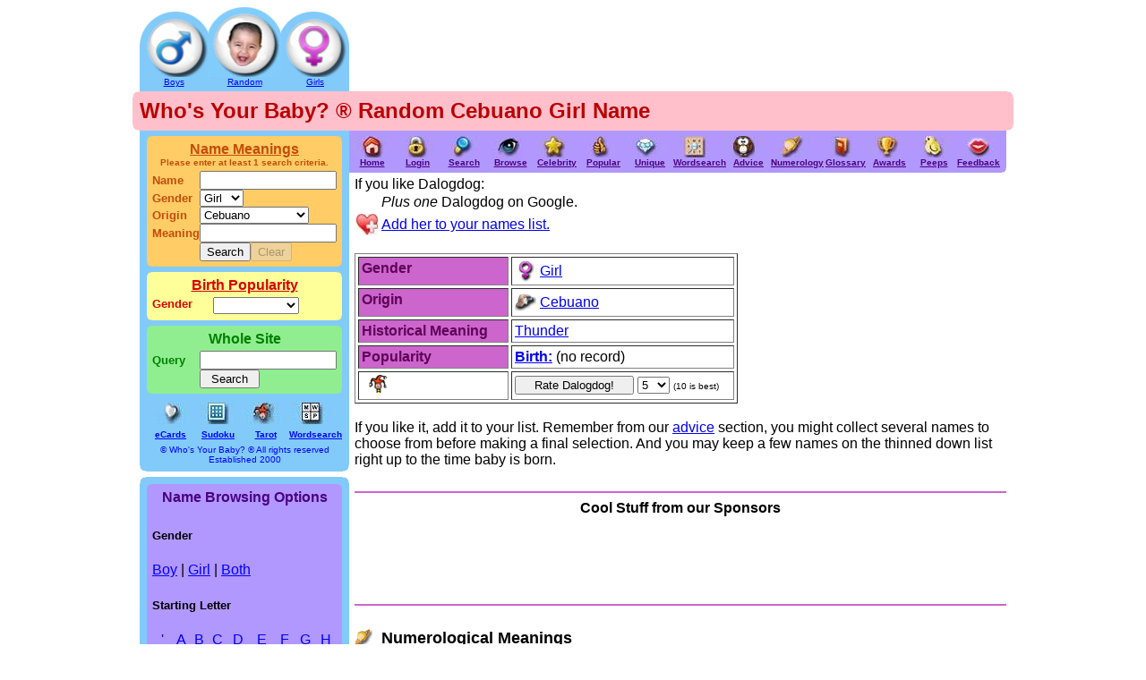

--- FILE ---
content_type: text/html; charset=utf-8
request_url: https://babynames.merschat.com/name-random.cgi?origin=Cebuano&gender=f
body_size: 65156
content:
<!DOCTYPE html PUBLIC "-//W3C//DTD XHTML 1.0 Transitional//EN" "http://www.w3.org/TR/xhtml1/DTD/xhtml1-transitional.dtd">
<html xmlns="http://www.w3.org/1999/xhtml">
 <head>
  <title>Who's Your Baby? &reg; Random Cebuano Girl Name</title>
  <META NAME="description"   		content="Our name generator returned Random Cebuano Girl Name Dalogdog meaning Thunder.">
  <META NAME="keywords"      		content="Random Cebuano Girl Name, random name generator, name generator, Cebuano, Girl, name, names, generator">
  
  <META NAME="author"     		content="Stephen R. Merschat">
  <META NAME="copyright"     		content="&copy; Who's Your Baby? &reg; All rights reserved">
  <meta name="classification" 		content="baby names, pet names, character names, baby, pet, pets, name, pregnancy, parenting" />
  <meta HTTP-EQUIV="PICS-Label" 	content='(PICS-1.1 "http://www.classify.org/safesurf/" L gen true for "http://babynames.merschat.com" r (SS~~000 1))'>
  <META NAME="distribution"  		content="global">
  <META NAME="revisit-after" 		content="30 days">
  <META NAME="robots"        		content="index, follow, noimageindex, all">
  <meta name="viewport" 		content="width=984,user-scalable=yes">
  <META name="y_key" 			content="c1f5ad815a453ebe" />								<!--Yahoo verification-->

  <meta http-equiv="cache-control" content="no-cache" />		
  <meta http-equiv="pragma" content="no-cache" />
  <meta http-equiv="cache-control" content="max-age=0" />		
  <meta http-equiv="expires" content="0" />		

  <!--FACEBOOK-->
  <meta property="fb:admins" 		content="steve.merschat" />
  <meta property="fb:app_id" 		content="234599233281928" />
  <meta property="og:image" 		content="http://babynames.merschat.com/marketing/BannerExchanges/banner_50x50.GIF" />
  <meta property="og:title" 		content="Who's Your Baby?  Over 112,000 Baby Names and Meanings" />
  <meta property="og:url" 		content="http://babynames.merschat.com/name-random.cgi?origin=Cebuano&gender=f" />

  <link rel="canonical" 		href="http://babynames.merschat.com/name-random.cgi?origin=Cebuano&gender=f">

  <link rel="icon" 			type="image/x-icon"	href="graphics/icon.ico" />
  <link rel="shortcut icon" 					href="graphics/icon.ico" />

  <!--<link rel="stylesheet"		type="text/css"		href="style.css" />-->						<!-- 09/25/15 Test w/ this off -->

  <script async type="text/javascript" src="scripts/babynames.js"></script>							<!-- 09/25/15 9:27pm made this asynchronous -->

 </head>

 
<body bgcolor="white">

  <div id="fb-root"></div>
   <script async>(function(d){
   var js, id = 'facebook-jssdk'; if (d.getElementById(id)) {return;}
    js = d.createElement('script'); js.id = id; js.async = true;
    js.src = "//connect.facebook.net/en_US/all.js#xfbml=1";
    d.getElementsByTagName('head')[0].appendChild(js);
   }(document));</script>




  <font face="arial">
  <table align=center border=0 cellpadding=0 cellspacing=0 width=984>

   <tr> <!--row 1-->
    <td width=8></td>
    <td width=234></td>
    <td width=6><img border=0 height=0 width=6 src="http://graphics.merschat.com/babynames/c-ww1.bmp" alt="Spacer"></td>
    <td width=728></td>
    <td width=8></td>
   </tr>

   <tr valign=bottom> <!--row 2-->
    <td></td>
    <td bgcolor="white">
     <table border=0 cellpadding=0 cellspacing=0 width=100%>
      <tr valign=bottom>
       <td><a href="name-random.cgi?origin=Cebuano&gender=m" title="Random Cebuano boy names"><img alt="Random Cebuano boy names" border=0 height=78 width=76 src="graphics/l-boy.png"></a></td>
       <td><a href="name-random.cgi?origin=Cebuano" title="Random Cebuano names"><img alt="Random Cebuano names" border=0 height=78 width=82 src="graphics/l-baby-names-and-meanings.GIF"></a></td>
       <td><a href="name-random.cgi?origin=Cebuano&gender=f" title="Random Cebuano girl names"><img alt="Random Cebuano girl names" border=0 height=78 width=76 src="graphics/l-girl.png"></a></td>
      </tr>
      <tr bgcolor="#82CAFA" height=16 valign=top>
       <td align=center><a href="name-random.cgi?origin=Cebuano&gender=m" title="Random Cebuano boy names"><font color="#0000FF" face="arial" size=1>Boys</a></td>
       <td align=center><a href="name-random.cgi?origin=Cebuano" title="Random Cebuano names"><font color="#0000FF" face="arial" size=1>Random</a></td>
       <td align=center><a href="name-random.cgi?origin=Cebuano&gender=f" title="Random Cebuano girl names"><font color="#0000FF" face="arial" size=1>Girls</a></td>
      </tr>
     </table>
    </td>

    <td></td>

    <td>
     <table border=0 cellpadding=0 cellspacing=0 width=100%>
      <tr><td><iframe align="center" frameborder=0 width=728 height=90 name="frame_ad1" marginheight=0 marginwidth=0 src="frame_ad.cgi?h=90&w=728&c=I&q=1" scrolling="no"></iframe></td></tr>
      <tr height=4><td></td></tr>
     </table>
    </td>

    <td></td>
   </tr>

   <tr bgcolor="#ffc0cb"> <!--row 4-->
    <td><img border=0 height=8 src="http://graphics.merschat.com/babynames/c-pw2.bmp" width=8></td>
    <td colspan=3></td>
    <td><img border=0 height=8 src="http://graphics.merschat.com/babynames/c-pw1.bmp" width=8></td>
   </tr>

   <tr bgcolor="#ffc0cb" valign=center> <!--row 5-->
    <td></td>
    <td colspan=3>
     <table border=0 cellpadding=0 cellspacing=0 width="100%">
      <tr>
       <td align=left width=*><font color="#bb0000" size=5><b><!--<h1>-->Who's Your Baby? &reg; Random Cebuano Girl Name<!--</h1>--></font></td>
       <td width=70>
        <table align=right border=0 cellpadding=0 cellspacing=0>
         <tr>
          <td align=right><font size=-2><div class="addthis_toolbox addthis_32x32_style"><a class="addthis_button_facebook"></a></div></td>
          <td width=6></td>
<!--
          <td align=right><font size=-2><div class="addthis_toolbox addthis_32x32_style"><a class="addthis_button_twitter"></a></div></td>
          <td width=6></td>
          <td align=right><font size=-2><div class="addthis_toolbox addthis_32x32_style"><a class="addthis_button_google"></a></div></td>
          <td width=6></td>
          <td align=right><font size=-2><div class="addthis_toolbox addthis_32x32_style"><a class="addthis_button_email"></a></div></td>
          <td width=6></td>
-->
          <td align=right><font size=-2><div class="addthis_toolbox addthis_32x32_style"><a class="addthis_button_compact"></a></div></td>
         </tr>
        </table>

       </td>
      </tr>
     </table>
     
     <script async type="text/javascript">var addthis_config = {"data_track_clickback":true};</script>
     <script async type="text/javascript" src="http://s7.addthis.com/js/250/addthis_widget.js#pubid=supergrandma"></script>

    </td>
    <td></td>
   </tr>

   <tr bgcolor="#ffc0cb"> <!--row 6-->
    <td><img border=0 height=8 src="http://graphics.merschat.com/babynames/c-pw3.bmp" width=8></td>
    <td colspan=3></td>
    <td><img border=0 height=8 src="http://graphics.merschat.com/babynames/c-pw4.bmp" width=8></td>
   </tr>

   <tr height=6> <!--row 7-->
    <td></td>
    <td bgcolor="#82CAFA"></td>
    <td bgcolor="#B198FF" colspan=2></td>
    <td></td>
   </tr>

   <tr valign=top> <!--row 8-->
    <td></td>
    <td bgcolor="white">

     <table bgcolor="#82CAFA" border=0 cellpadding=0 cellspacing=0 width=100%>
      <tr>
       <td width=8></td>
       <td>

        <table border=0 cellpadding=0 cellspacing=0 width=100%>

        <!-- SEARCH BABY NAME MEANINGS ==================================================================================================================================================================VVV-->

         <tr valign=top>
          <td>



        <table bgcolor="#FFCC66" border=0 cellpadding=0 cellspacing=0 width=100%>
        <form action="name-list.cgi" method=post>

         <tr>
          <td width=6><img border=0 src="http://graphics.merschat.com/babynames/c-ob2.bmp" width=6 height="6"></td>
          <td width=68></td>
          <td width=138></td>
          <td width=6><img border=0 src="http://graphics.merschat.com/babynames/c-ob1.bmp" width=6 height="6"></td>
         </tr>

         <tr><td align="center" colspan=4><a href="search.cgi" title="World's best names and meanings search engine"><font color="#C34D0A" face="arial" size=3><b>Name Meanings</b></font></a></td></tr>
         <tr><td align="center" colspan=4><font color="#C34D0A" face="arial" size=1><b>Please enter at least 1 search criteria.</b></font></td>
         <tr height=4><td colspan=4></td></tr>

         <tr valign=center>
          <td></td>
          <td><a title="Find specific names"> <font color="#C34D0A" face="arial" size=2> <b>Name</b> </font></a></td>
          <td><a title="Find specific names"><input type=text size=17 maxlength=35 name="name" value="" onChange=AdRefresh() ></a></td>
          <td></td>
         </tr>

         <tr valign=center>
          <td></td>
          <td><a title="Find boy names or girl names"> <font color="#C34D0A" face="arial" size=2> <b>Gender</b> </font></a></td>
          <td>
<select name="gender" title="Find boy names or girl names" onChange=AdRefresh()><option value=''>     <option value=m> Boy  <option value=f  selected> Girl <option value=e> Both </select>          </td>
          <td></td>
         </tr>

         <tr valign=center>
          <td></td>
          <td><a title="Find names by language or region"> <font color="#C34D0A" face="arial" size=2> <b>Origin</b> </font></a></td>
          <td>
<select name="origin" title="Find names by language or region" onChange=AdRefresh()><option value=''><option value="Abaluhya"         > Abaluhya<option value="Aboriginal"         > Aboriginal<option value="Afghan"         > Afghan<option value="African"         > African<option value="African-American"         > African-American<option value="Agikuyu"         > Agikuyu<option value="Akan"         > Akan<option value="Aklanon"         > Aklanon<option value="Albanian"         > Albanian<option value="Algonquin"         > Algonquin<option value="Alur"         > Alur<option value="Amazigh"         > Amazigh<option value="American"         > American<option value="Amharic"         > Amharic<option value="Anang"         > Anang<option value="Anglo-Saxon"         > Anglo-Saxon<option value="Apache"         > Apache<option value="Arabic"         > Arabic<option value="Aragonese"         > Aragonese<option value="Aramaic"         > Aramaic<option value="Arapaho"         > Arapaho<option value="Araucanian"         > Araucanian<option value="Armenian"         > Armenian<option value="Ashanti"         > Ashanti<option value="Asian"         > Asian<option value="Assamese"         > Assamese<option value="Assyrian"         > Assyrian<option value="Ateso"         > Ateso<option value="Australian"         > Australian<option value="Avestan"         > Avestan<option value="Aymara"         > Aymara<option value="Azerbaijani"         > Azerbaijani<option value="Aztec"         > Aztec<option value="Babylonian"         > Babylonian<option value="Baganda"         > Baganda<option value="Bakedi"         > Bakedi<option value="Bambara"         > Bambara<option value="Banyarwanda"         > Banyarwanda<option value="Bari"         > Bari<option value="Basotho"         > Basotho<option value="Basque"         > Basque<option value="Bavarian"         > Bavarian<option value="Belgian"         > Belgian<option value="Bemba"         > Bemba<option value="Bembe"         > Bembe<option value="Bengali"         > Bengali<option value="Benin"         > Benin<option value="Betsileo"         > Betsileo<option value="Bhutanese"         > Bhutanese<option value="Bini"         > Bini<option value="Blackfoot"         > Blackfoot<option value="Boholano"         > Boholano<option value="Breton"         > Breton<option value="Buddhist"         > Buddhist<option value="Bulgarian"         > Bulgarian<option value="Burmese"         > Burmese<option value="Cambodian"         > Cambodian<option value="Cameroon"         > Cameroon<option value="Canaanite"         > Canaanite<option value="Canadian"         > Canadian<option value="Carrier"         > Carrier<option value="Catalan"         > Catalan<option value="Caucasian"         > Caucasian<option value="Cayman Creole"         > Cayman Creole<option value="Cebuano" selected> Cebuano<option value="Celtic"         > Celtic<option value="Celtic/Gaelic"         > Celtic/Gaelic<option value="Cherokee"         > Cherokee<option value="Cheyenne"         > Cheyenne<option value="Chickasaw"         > Chickasaw<option value="Chinese"         > Chinese<option value="Choctaw"         > Choctaw<option value="Chamorro"         > Chamorro<option value="Cornish"         > Cornish<option value="Cree"         > Cree<option value="Creek"         > Creek<option value="Croatian"         > Croatian<option value="Czech"         > Czech<option value="Czech-lovak"         > Czech-lovak<option value="Dakota"         > Dakota<option value="Dama"         > Dama<option value="Danish"         > Danish<option value="Dene"         > Dene<option value="Dinka"         > Dinka<option value="Dogon"         > Dogon<option value="Dutch"         > Dutch<option value="Edo"         > Edo<option value="Efe"         > Efe<option value="Efik"         > Efik<option value="Efik/Ibibio"         > Efik/Ibibio<option value="Egyptian"         > Egyptian<option value="English"         > English<option value="Estonian"         > Estonian<option value="Ethiopian"         > Ethiopian<option value="Ewe"         > Ewe<option value="Fang"         > Fang<option value="Fante"         > Fante<option value="Filipino"         > Filipino<option value="Finnish"         > Finnish<option value="Flemish"         > Flemish<option value="Fon"         > Fon<option value="French"         > French<option value="Frisian"         > Frisian<option value="Fulani"         > Fulani<option value="Gae"         > Gae<option value="Gaelic"         > Gaelic<option value="Galician"         > Galician<option value="Gambian"         > Gambian<option value="German"         > German<option value="Ghanaian"         > Ghanaian<option value="Gothic"         > Gothic<option value="Greek"         > Greek<option value="Greenland"         > Greenland<option value="Guanche"         > Guanche<option value="Guarani"         > Guarani<option value="Guinean"         > Guinean<option value="Gujarati"         > Gujarati<option value="Gypsy"         > Gypsy<option value="Haitian"         > Haitian<option value="Hausa"         > Hausa<option value="Hawaiian"         > Hawaiian<option value="Hebrew"         > Hebrew<option value="Hindi"         > Hindi<option value="Hopi"         > Hopi<option value="Hungarian"         > Hungarian<option value="Hutu"         > Hutu<option value="Huwwara"         > Huwwara<option value="Ibo"         > Ibo<option value="Icelandic"         > Icelandic<option value="Igbo"         > Igbo<option value="Ijo"         > Ijo<option value="Ilocano"         > Ilocano<option value="Incan"         > Incan<option value="Indian"         > Indian<option value="Indonesian"         > Indonesian<option value="Inuit"         > Inuit<option value="Iranian"         > Iranian<option value="Irish"         > Irish<option value="Iroquois"         > Iroquois<option value="Ishan"         > Ishan<option value="Italian"         > Italian<option value="Ixil"         > Ixil<option value="Japanese"         > Japanese<option value="Jewish"         > Jewish<option value="Jopadhola"         > Jopadhola<option value="Kakwa"         > Kakwa<option value="Kannada"         > Kannada<option value="Kapampangan"         > Kapampangan<option value="Karamojong"         > Karamojong<option value="Kashmiri"         > Kashmiri<option value="Kazakh"         > Kazakh<option value="Kenyan"         > Kenyan<option value="Khmr"         > Khmr<option value="Kikuyu"         > Kikuyu<option value="Kiowa"         > Kiowa<option value="Kipsigis"         > Kipsigis<option value="Kirundi"         > Kirundi<option value="Kiswahili"         > Kiswahili<option value="Kongo"         > Kongo<option value="Korean"         > Korean<option value="Lakota"         > Lakota<option value="Lamba"         > Lamba<option value="Laotian"         > Laotian<option value="Latin"         > Latin<option value="Latvian"         > Latvian<option value="Lebanese"         > Lebanese<option value="Lenape"         > Lenape<option value="Limba"         > Limba<option value="Lithuanian"         > Lithuanian<option value="Lovedu"         > Lovedu<option value="Luganda"         > Luganda<option value="Lugbara"         > Lugbara<option value="Lugisu"         > Lugisu<option value="Lugwere"         > Lugwere<option value="Luhya"         > Luhya<option value="Lukonjo"         > Lukonjo<option value="Lumasaba"         > Lumasaba<option value="Lunyole"         > Lunyole<option value="Luo"         > Luo<option value="Lusamia"         > Lusamia<option value="Lusoga"         > Lusoga<option value="Luya"         > Luya<option value="Maasai"         > Maasai<option value="Madi"         > Madi<option value="Majan"         > Majan<option value="Malayali"         > Malayali<option value="Malaysian"         > Malaysian<option value="Mandarin"         > Mandarin<option value="Mndinka"         > Mndinka<option value="Maori"         > Maori<option value="Mapuche"         > Mapuche<option value="Marathi"         > Marathi<option value="Mayan"         > Mayan<option value="Mbuti"         > Mbuti<option value="Melakadambur"         > Melakadambur<option value="Middle English"         > Middle English<option value="Miwok"         > Miwok<option value="Mongolian"         > Mongolian<option value="Moquelumnan"         > Moquelumnan<option value="Mubako"         > Mubako<option value="Mudama"         > Mudama<option value="Muganda"         > Muganda<option value="Mugwere"         > Mugwere<option value="Mungaka"         > Mungaka<option value="Musamia"         > Musamia<option value="Muslim"         > Muslim<option value="Musoga"         > Musoga<option value="Mwera"         > Mwera<option value="Nahuatl"         > Nahuatl<option value="Nandi"         > Nandi<option value="Native American"         > Native American<option value="Navajo"         > Navajo<option value="Ndebele"         > Ndebele<option value="Ngoni"         > Ngoni<option value="Nguni"         > Nguni<option value="Nigerian"         > Nigerian<option value="Nordic"         > Nordic<option value="Norman"         > Norman<option value="Norse"         > Norse<option value="Norwegian"         > Norwegian<option value="Nyakyusa"         > Nyakyusa<option value="Nyamwezi"         > Nyamwezi<option value="Ochi"         > Ochi<option value="Ojibwe"         > Ojibwe<option value="Old English"         > Old English<option value="Old French"         > Old French<option value="Old German"         > Old German<option value="Old Norse"         > Old Norse<option value="Old Welsh"         > Old Welsh<option value="Omaha"         > Omaha<option value="Oriya"         > Oriya<option value="Oromo"         > Oromo<option value="Osage"         > Osage<option value="Ovambo"         > Ovambo<option value="Pali"         > Pali<option value="Panamanian"         > Panamanian<option value="Parsi"         > Parsi<option value="Pawnee"         > Pawnee<option value="Persian"         > Persian<option value="Peruvian"         > Peruvian<option value="Phoenician"         > Phoenician<option value="Polish"         > Polish<option value="Polynesian"         > Polynesian<option value="Ponca"         > Ponca<option value="Portuguese"         > Portuguese<option value="Potawatomi"         > Potawatomi<option value="Punjabi"         > Punjabi<option value="Quechua"         > Quechua<option value="Quiche"         > Quiche<option value="Rajasthani"         > Rajasthani<option value="Rega"         > Rega<option value="Rhodesian"         > Rhodesian<option value="Roman"         > Roman<option value="Romanian"         > Romanian<option value="Rukiga"         > Rukiga<option value="Rukonjo"         > Rukonjo<option value="Rumanian"         > Rumanian<option value="Runyankore"         > Runyankore<option value="Runyoro"         > Runyoro<option value="Russian"         > Russian<option value="Rutooro"         > Rutooro<option value="Rwanda"         > Rwanda<option value="Sabine"         > Sabine<option value="Sami"         > Sami<option value="Samoan"         > Samoan<option value="Sanskrit"         > Sanskrit<option value="Scandinavian"         > Scandinavian<option value="Scottish"         > Scottish<option value="Scottish Gaelic"         > Scottish Gaelic<option value="Sepedi"         > Sepedi<option value="Serbian"         > Serbian<option value="Setswana"         > Setswana<option value="Shona"         > Shona<option value="Shoshone"         > Shoshone<option value="Sikh"         > Sikh<option value="Sindhi"         > Sindhi<option value="Sinhala"         > Sinhala<option value="Sioux"         > Sioux<option value="Slavic"         > Slavic<option value="Somali"         > Somali<option value="Sotho"         > Sotho<option value="Spanish"         > Spanish<option value="Suk"         > Suk<option value="Sumerian"         > Sumerian<option value="Swahili"         > Swahili<option value="Swedish"         > Swedish<option value="Swiss"         > Swiss<option value="Tagalog"         > Tagalog<option value="Tahitian"         > Tahitian<option value="Tamil"         > Tamil<option value="Tanzanian"         > Tanzanian<option value="Telugu"         > Telugu<option value="Teutonic"         > Teutonic<option value="Thai"         > Thai<option value="Tibetan"         > Tibetan<option value="Tiv"         > Tiv<option value="Todas"         > Todas<option value="Togolese"         > Togolese<option value="Toltec"         > Toltec<option value="Tongan"         > Tongan<option value="Tshivenda"         > Tshivenda<option value="Tumbuka"         > Tumbuka<option value="Tupi"         > Tupi<option value="Turkish"         > Turkish<option value="Tutsi"         > Tutsi<option value="Twi"         > Twi<option value="Ugandan"         > Ugandan<option value="Ukrainian"         > Ukrainian<option value="Umbundu"         > Umbundu<option value="Urdu"         > Urdu<option value="Vietnamese"         > Vietnamese<option value="Viking"         > Viking<option value="Visayan"         > Visayan<option value="Warlpiri"         > Warlpiri<option value="Welsh"         > Welsh<option value="White"         > White<option value="Winnebago"         > Winnebago<option value="Wolof"         > Wolof<option value="Xhosa"         > Xhosa<option value="Xitsonga"         > Xitsonga<option value="Yao"         > Yao<option value="Yiddish"         > Yiddish<option value="Yoruba"         > Yoruba<option value="Yuan"         > Yuan<option value="Yucateco"         > Yucateco<option value="Zapotec"         > Zapotec<option value="Zaramo"         > Zaramo<option value="Zezuru"         > Zezuru<option value="Zimbabwean"         > Zimbabwean<option value="Zulu"         > Zulu<option value="Zuni"         > Zuni</select>          </td>
          <td></td>
         </tr>

         <tr valign=center>
          <td></td>
          <td><a title="Find names of certain meanings"><font color="#C34D0A" face="arial" size=2> <b>Meaning</b> </font></a></td>
          <td><input type=text size=17 maxlength=40 name=meaning title="Find names of certain meanings" value="" onChange=AdRefresh()></td>
          <td></td>
         </tr>

         <tr>
          <td colspan=2></td>
          <td>
           <input type=submit 	value="Search"	title="Search name meanings"><input type=reset value="Clear" title="Clear baby names search form" onSubmit=AdRefresh() DISABLED>
          </td>
          <td></td>
         </tr>

         <tr>
          <td><img border=0 height=6 src="http://graphics.merschat.com/babynames/c-ob3.bmp" width=6></td>
          <td colspan=2></td>
          <td><img border=0 height=6 src="http://graphics.merschat.com/babynames/c-ob4.bmp" width=6></td>
         </tr>

        </form>   
        </table>





          </td>
         </tr>


        <!-- SEARCH BABY NAME MEANINGS ==================================================================================================================================================================^^^-->

         <tr height=6><td></td></tr>


        <!-- SEARCH BABY NAME POPULARITY ================================================================================================================================================================vvv-->


         <tr>
          <td> 

        <table bgcolor="#FFFF99" border=0 cellpadding=0 cellspacing=0 width=100%>
        <form Name="FormGenderPopularity" method=post>

         <tr>
          <td width=6><img border=0 height=6 src="http://graphics.merschat.com/babynames/c-yb2.bmp" width=6></td>
          <td width=68></td>
          <td width=138></td>
          <td width=6><img border=0 height=6 src="http://graphics.merschat.com/babynames/c-yb1.bmp" width=6></td>
         </tr>

         <tr>
          <td align="center" colspan=4>
           <a href="http://babynames.merschat.com/index.cgi?function=Popularity&gender=All&country=All&year=All" title="Search popular names given by parents"><font color="darkyelow" face="arial" size=3><b>Birth Popularity</b></font></a>
           <!--<font color="darkyelow" face="arial" size=1><br>Select gender, then country and year. -->
          </td>
         </tr>
<!--
         <tr><td align="center" colspan=4><font color="darkyelow" face="arial" size=1><b>Select a gender, country, and year.</b></font></td>
-->
         <tr height=4><td colspan=4></td></tr>

         <tr valign=center>
          <td colspan=4><iframe align="bottom" frameborder=0 height=20 name="frame_popularity" marginheight=0 marginwidth=0 src="frame_gender.cgi?peridu=&c2wb=6&c2wc=68&c2wd=138&c2we=6" scrolling="no" width=218></iframe></td>
         </tr>

         <tr>
          <td><img border=0 height=6 src="http://graphics.merschat.com/babynames/c-yb3.bmp" width=6></td>
          <td colspan=2></td>
          <td><img border=0 height=6 src="http://graphics.merschat.com/babynames/c-yb4.bmp" width=6></td>
         </tr>

        </form>
        </table>

          </td>
         </tr>
        
        <!-- SEARCH BABY NAME POPULARITY ================================================================================================================================================================^^^-->

         <tr height=6><td></td></tr>

        <!-- SEARCH BABY NAME SITE ======================================================================================================================================================================vvv-->

         <tr>
          <td>

        <table bgcolor="#90ee90" border=0 cellpadding=0 cellspacing=0 width=100%>
        <form action="google.cgi">
        <div>

         <tr>
          <td width=6><img border=0 height=6 src="http://graphics.merschat.com/babynames/c-gb2.bmp" width=6></td>
          <td width=68></td>
          <td width=138></td>
          <td width=6><img border=0 height=6 src="http://graphics.merschat.com/babynames/c-gb1.bmp" width=6></td>
         </tr>

         <tr><td align="center" colspan=4><font color="green" face="arial" size=3><b><a title="Search our whole baby names and meanings site">Whole Site</a></b></font></td></tr>
         <tr height=4><td colspan=4></td></tr>

         <tr valign=center>
          <td></td>
          <td><font color="green" size=2><b><a title="Type your query then click 'Search'">Query</a></b></td>
          <td><input type="text" name="q" size=17 / title="Type your query then click 'Search'"></td>
          <td></td>
         </tr>

         <tr valign=center>
          <td colspan=2></td>
          <td><input type="submit" name="sa" value="Search" title="Search Site" style="width: 5em" /></td>
          <td></td>
         </tr>

         <tr>
          <td><img border=0 height=6 src="http://graphics.merschat.com/babynames/c-gb3.bmp" width=6></td>
          <td colspan=2></td>
          <td><img border=0 height=6 src="http://graphics.merschat.com/babynames/c-gb4.bmp" width=6></td>
         </tr>

        <input type="hidden" name="cx" value="partner-pub-3391648353879809:irknrha1iv8" />
        <input type="hidden" name="cof" value="FORID:9" />
        <input type="hidden" name="ie" value="ISO-8859-1" />
        <!-- <script async type="text/javascript" src="http://www.google.com/cse/brand?form=cse-search-box&amp;lang=en"></script> -->
        </div>
        </form>
        </table>

          </td>
         </tr>

        <!-- SEARCH BABY NAME SITE ======================================================================================================================================================================^^^-->

         <tr height=6><td></td></tr>

        </table>
        

       </td>
       <td width=8></td>
      </tr>

      <tr height=4><td align=center colspan=3></td></tr>

      <tr>
       <td></td>
       <td align=center>

        <table border=0 cellpadding=0 cellspacing=0 width=100%>

         <tr>
          <td align=center colspan=4>
           <map name="baby-services-nav-bar">
            <area shape="rect" href="http://ecards.merschat.com/index.cgi" 	coords="0,	0,	54,	24" title="Remember baby birthdays"	alt="Remember baby birthdays"	target=ecards>
            <area shape="rect" href="http://sudoku-puzzles.merschat.com" 		coords="55,	0,	108,	24" title="Unlimited free sudoku puzzles"	alt="Unlimited free sudoku puzzles"	target=sudoku>
            <area shape="rect" href="http://tarot.merschat.com" 			coords="109,	0,	163,	24" title="Let the cards choose baby's name" 	alt="Let the cards choose baby's name"	target=tarot>
            <area shape="rect" href="http://word-search-puzzles.merschat.com" 		coords="164,	0,	212,	24" title="Make your own word search puzzles" 	alt="Make your own word search puzzles"	target=wordsearch>
           </map>
           <img src="graphics/baby-services-nav-bar.jpg" width=212 height=24 border=0 usemap="#baby-services-nav-bar" ismap>
          </td>
         </tr>
         <tr height=6><td colspan=4></td></tr>
         <tr>
          <td align=center width=60><a href="http://ecards.merschat.com/index.cgi"	title="Remember baby birthdays" 	  target=ecards>	<font color="#0000FF" face="arial" size=1><b>eCards	</b></font></a></td>
          <td align=center width=60><a href="http://sudoku-puzzles.merschat.com"		title="Unlimited free sudoku puzzles" 	  target=sudoku>	<font color="#0000FF" face="arial" size=1><b>Sudoku	</b></font></a></td>
          <td align=center width=60><a href="http://tarot.merschat.com" 			title="Let the cards choose baby's name"  	  target=tarot>		<font color="#0000FF" face="arial" size=1><b>Tarot 	</b></font></a></td>
          <td align=center width=60><a href="http://word-search-puzzles.merschat.com"		title="Make your own word search puzzles" target=wordsearch>	<font color="#0000FF" face="arial" size=1><b>Wordsearch	</b></font></a></td>
         </tr>
         <tr height=6><td colspan=4></td></tr>

        </table>

        <font color="#0000FF" face="arial" size=1>&copy; Who's Your Baby? &reg; All rights reserved</font></a>
        <a title="Online since Jan. 2000"><font color="#0000FF" face="arial" size=1><BR>Established 2000</font></a> <!--required for the Time Award-->
       </td>
       <td></td>
      </tr>

      <tr>
       <td><img border=0 height=8 src="http://graphics.merschat.com/babynames/c-bw3.bmp" width=8></td>
       <td></td>
       <td><img border=0 height=8 src="http://graphics.merschat.com/babynames/c-bw4.bmp" width=8></td>
      </tr>
     </table>




     <table bgcolor="white" border=0 cellpadding=0 cellspacing=0 width=100%>
      <tr height=6><td></td></tr>
     </table>

     <table bgcolor="#82CAFA" border=0 cellpadding=0 cellspacing=0 width=100%>

      <tr>
       <td align=left><img border=0 height=8 src="http://graphics.merschat.com/babynames/c-bw2.bmp" width=8></td>
       <td></td>
       <td align=right><img border=0 height=8 src="http://graphics.merschat.com/babynames/c-bw1.bmp" width=8></td>
      </tr>

      <tr>
       <td></td>
       <td>

        <table border=0 cellpadding=0 cellspacing=0 width=100%>

         <tr>
          <td>

           <table bgcolor="#B198FF" border=0 cellpadding=0 cellspacing=0 width=100%>

            <tr>
             <td width=6><img border=0 height=6 src="http://graphics.merschat.com/babynames/c-ib2.bmp" width=6></td>
             <td width=68></td>
             <td width=138></td>
             <td width=6><img border=0 height=6 src="http://graphics.merschat.com/babynames/c-ib1.bmp" width=6></td>
            </tr>

            <tr><td align="center" colspan=4><font color="#4B0082" face="arial" size=3><b>Name Browsing Options</b></font></td></tr>
            <tr height=4><td colspan=4></td></tr>

            <tr>
             <td></td>
             <td colspan=2>


    
    <a title="Baby names and meanings by gender ..."><h5>Gender</h5></a>
    <font face="arial" >
    <a href="name-list.cgi?gender=m" title="Baby boy names and meanings."><font color="blue">Boy</font></a> |
    <a href="name-list.cgi?gender=f" title="Baby girl names and meanings."><font color="blue">Girl</font></a> |
    <a href="name-list.cgi?gender=e" title="Names and meanings suitable for both boys and girls."><font color="blue">Both</font></a>
    </font>

    


    <a title="Baby names starting with the letter ..."><h5>Starting Letter</h5></a>
    <table border=0 cellpadding=0 cellspacing=0 width=100%>
     <tr>


<td align=center><a href="name-list.cgi?starts='" title="Meanings for baby names starting with '."><font color="blue" face="arial">'</font></a></td><td align=center><a href="name-list.cgi?starts=A" title="Meanings for baby names starting with A."><font color="blue" face="arial">A</font></a></td><td align=center><a href="name-list.cgi?starts=B" title="Meanings for baby names starting with B."><font color="blue" face="arial">B</font></a></td><td align=center><a href="name-list.cgi?starts=C" title="Meanings for baby names starting with C."><font color="blue" face="arial">C</font></a></td><td align=center><a href="name-list.cgi?starts=D" title="Meanings for baby names starting with D."><font color="blue" face="arial">D</font></a></td><td align=center><a href="name-list.cgi?starts=E" title="Meanings for baby names starting with E."><font color="blue" face="arial">E</font></a></td><td align=center><a href="name-list.cgi?starts=F" title="Meanings for baby names starting with F."><font color="blue" face="arial">F</font></a></td><td align=center><a href="name-list.cgi?starts=G" title="Meanings for baby names starting with G."><font color="blue" face="arial">G</font></a></td><td align=center><a href="name-list.cgi?starts=H" title="Meanings for baby names starting with H."><font color="blue" face="arial">H</font></a></td></tr><tr><td align=center><a href="name-list.cgi?starts=I" title="Meanings for baby names starting with I."><font color="blue" face="arial">I</font></a></td><td align=center><a href="name-list.cgi?starts=J" title="Meanings for baby names starting with J."><font color="blue" face="arial">J</font></a></td><td align=center><a href="name-list.cgi?starts=K" title="Meanings for baby names starting with K."><font color="blue" face="arial">K</font></a></td><td align=center><a href="name-list.cgi?starts=L" title="Meanings for baby names starting with L."><font color="blue" face="arial">L</font></a></td><td align=center><a href="name-list.cgi?starts=M" title="Meanings for baby names starting with M."><font color="blue" face="arial">M</font></a></td><td align=center><a href="name-list.cgi?starts=N" title="Meanings for baby names starting with N."><font color="blue" face="arial">N</font></a></td><td align=center><a href="name-list.cgi?starts=O" title="Meanings for baby names starting with O."><font color="blue" face="arial">O</font></a></td><td align=center><a href="name-list.cgi?starts=P" title="Meanings for baby names starting with P."><font color="blue" face="arial">P</font></a></td><td align=center><a href="name-list.cgi?starts=Q" title="Meanings for baby names starting with Q."><font color="blue" face="arial">Q</font></a></td></tr><tr><td align=center><a href="name-list.cgi?starts=R" title="Meanings for baby names starting with R."><font color="blue" face="arial">R</font></a></td><td align=center><a href="name-list.cgi?starts=S" title="Meanings for baby names starting with S."><font color="blue" face="arial">S</font></a></td><td align=center><a href="name-list.cgi?starts=T" title="Meanings for baby names starting with T."><font color="blue" face="arial">T</font></a></td><td align=center><a href="name-list.cgi?starts=U" title="Meanings for baby names starting with U."><font color="blue" face="arial">U</font></a></td><td align=center><a href="name-list.cgi?starts=V" title="Meanings for baby names starting with V."><font color="blue" face="arial">V</font></a></td><td align=center><a href="name-list.cgi?starts=W" title="Meanings for baby names starting with W."><font color="blue" face="arial">W</font></a></td><td align=center><a href="name-list.cgi?starts=X" title="Meanings for baby names starting with X."><font color="blue" face="arial">X</font></a></td><td align=center><a href="name-list.cgi?starts=Y" title="Meanings for baby names starting with Y."><font color="blue" face="arial">Y</font></a></td><td align=center><a href="name-list.cgi?starts=Z" title="Meanings for baby names starting with Z."><font color="blue" face="arial">Z</font></a></td></tr><tr>

     </tr>
    </table>

    
    <a title="Baby names ending with the letter ..."><h5>Ending Letter</h5></font></a>
    <table border=0 cellpadding=0 cellspacing=0 width=100%>
     <tr>


<td align=center><a href="name-list.cgi?ends='" title="Meanings for baby names ending with '."><font color="blue" face="arial">'</font></a></td><td align=center><a href="name-list.cgi?ends=A" title="Meanings for baby names ending with A."><font color="blue" face="arial">A</font></a></td><td align=center><a href="name-list.cgi?ends=B" title="Meanings for baby names ending with B."><font color="blue" face="arial">B</font></a></td><td align=center><a href="name-list.cgi?ends=C" title="Meanings for baby names ending with C."><font color="blue" face="arial">C</font></a></td><td align=center><a href="name-list.cgi?ends=D" title="Meanings for baby names ending with D."><font color="blue" face="arial">D</font></a></td><td align=center><a href="name-list.cgi?ends=E" title="Meanings for baby names ending with E."><font color="blue" face="arial">E</font></a></td><td align=center><a href="name-list.cgi?ends=F" title="Meanings for baby names ending with F."><font color="blue" face="arial">F</font></a></td><td align=center><a href="name-list.cgi?ends=G" title="Meanings for baby names ending with G."><font color="blue" face="arial">G</font></a></td><td align=center><a href="name-list.cgi?ends=H" title="Meanings for baby names ending with H."><font color="blue" face="arial">H</font></a></td></tr><tr><td align=center><a href="name-list.cgi?ends=I" title="Meanings for baby names ending with I."><font color="blue" face="arial">I</font></a></td><td align=center><a href="name-list.cgi?ends=J" title="Meanings for baby names ending with J."><font color="blue" face="arial">J</font></a></td><td align=center><a href="name-list.cgi?ends=K" title="Meanings for baby names ending with K."><font color="blue" face="arial">K</font></a></td><td align=center><a href="name-list.cgi?ends=L" title="Meanings for baby names ending with L."><font color="blue" face="arial">L</font></a></td><td align=center><a href="name-list.cgi?ends=M" title="Meanings for baby names ending with M."><font color="blue" face="arial">M</font></a></td><td align=center><a href="name-list.cgi?ends=N" title="Meanings for baby names ending with N."><font color="blue" face="arial">N</font></a></td><td align=center><a href="name-list.cgi?ends=O" title="Meanings for baby names ending with O."><font color="blue" face="arial">O</font></a></td><td align=center><a href="name-list.cgi?ends=P" title="Meanings for baby names ending with P."><font color="blue" face="arial">P</font></a></td><td align=center><a href="name-list.cgi?ends=Q" title="Meanings for baby names ending with Q."><font color="blue" face="arial">Q</font></a></td></tr><tr><td align=center><a href="name-list.cgi?ends=R" title="Meanings for baby names ending with R."><font color="blue" face="arial">R</font></a></td><td align=center><a href="name-list.cgi?ends=S" title="Meanings for baby names ending with S."><font color="blue" face="arial">S</font></a></td><td align=center><a href="name-list.cgi?ends=T" title="Meanings for baby names ending with T."><font color="blue" face="arial">T</font></a></td><td align=center><a href="name-list.cgi?ends=U" title="Meanings for baby names ending with U."><font color="blue" face="arial">U</font></a></td><td align=center><a href="name-list.cgi?ends=V" title="Meanings for baby names ending with V."><font color="blue" face="arial">V</font></a></td><td align=center><a href="name-list.cgi?ends=W" title="Meanings for baby names ending with W."><font color="blue" face="arial">W</font></a></td><td align=center><a href="name-list.cgi?ends=X" title="Meanings for baby names ending with X."><font color="blue" face="arial">X</font></a></td><td align=center><a href="name-list.cgi?ends=Y" title="Meanings for baby names ending with Y."><font color="blue" face="arial">Y</font></a></td><td align=center><a href="name-list.cgi?ends=Z" title="Meanings for baby names ending with Z."><font color="blue" face="arial">Z</font></a></td></tr><tr>

     </tr>
    </table>

    
    <a title="Baby names by length ..."><h5>Name Length</h5></font></a>
    <table border=0 cellpadding=0 cellspacing=0 width=100%>
     <tr>


<td align=center><a href="name-list.cgi?length=2" title="Meanings for 2-letter baby names."><font color="blue" face="arial">2</font></a></td><td align=center><a href="name-list.cgi?length=3" title="Meanings for 3-letter baby names."><font color="blue" face="arial">3</font></a></td><td align=center><a href="name-list.cgi?length=4" title="Meanings for 4-letter baby names."><font color="blue" face="arial">4</font></a></td><td align=center><a href="name-list.cgi?length=5" title="Meanings for 5-letter baby names."><font color="blue" face="arial">5</font></a></td><td align=center><a href="name-list.cgi?length=6" title="Meanings for 6-letter baby names."><font color="blue" face="arial">6</font></a></td><td align=center><a href="name-list.cgi?length=7" title="Meanings for 7-letter baby names."><font color="blue" face="arial">7</font></a></td><td align=center><a href="name-list.cgi?length=8" title="Meanings for 8-letter baby names."><font color="blue" face="arial">8</font></a></td><td align=center><a href="name-list.cgi?length=9" title="Meanings for 9-letter baby names."><font color="blue" face="arial">9</font></a></td><td align=center><a href="name-list.cgi?length=10" title="Meanings for 10-letter baby names."><font color="blue" face="arial">10</font></a></td></tr><tr><td align=center><a href="name-list.cgi?length=11" title="Meanings for 11-letter baby names."><font color="blue" face="arial">11</font></a></td><td align=center><a href="name-list.cgi?length=12" title="Meanings for 12-letter baby names."><font color="blue" face="arial">12</font></a></td><td align=center><a href="name-list.cgi?length=13" title="Meanings for 13-letter baby names."><font color="blue" face="arial">13</font></a></td><td align=center><a href="name-list.cgi?length=14" title="Meanings for 14-letter baby names."><font color="blue" face="arial">14</font></a></td><td align=center><a href="name-list.cgi?length=15" title="Meanings for 15-letter baby names."><font color="blue" face="arial">15</font></a></td><td align=center><a href="name-list.cgi?length=16" title="Meanings for 16-letter baby names."><font color="blue" face="arial">16</font></a></td><td align=center><a href="name-list.cgi?length=17" title="Meanings for 17-letter baby names."><font color="blue" face="arial">17</font></a></td><td align=center><a href="name-list.cgi?length=18" title="Meanings for 18-letter baby names."><font color="blue" face="arial">18</font></a></td><td align=center><a href="name-list.cgi?length=19" title="Meanings for 19-letter baby names."><font color="blue" face="arial">19</font></a></td></tr><tr><td align=center><a href="name-list.cgi?length=20" title="Meanings for 20-letter baby names."><font color="blue" face="arial">20</font></a></td><td align=center><a href="name-list.cgi?length=21" title="Meanings for 21-letter baby names."><font color="blue" face="arial">21</font></a></td><td align=center><a href="name-list.cgi?length=22" title="Meanings for 22-letter baby names."><font color="blue" face="arial">22</font></a></td><td align=center><a href="name-list.cgi?length=23" title="Meanings for 23-letter baby names."><font color="blue" face="arial">23</font></a></td><td align=center><a href="name-list.cgi?length=24" title="Meanings for 24-letter baby names."><font color="blue" face="arial">24</font></a></td><td align=center><a href="name-list.cgi?length=25" title="Meanings for 25-letter baby names."><font color="blue" face="arial">25</font></a></td><td align=center><a href="name-list.cgi?length=26" title="Meanings for 26-letter baby names."><font color="blue" face="arial">26</font></a></td><td align=center><a href="name-list.cgi?length=28" title="Meanings for 28-letter baby names."><font color="blue" face="arial">28</font></a></td><td align=center><a href="name-list.cgi?length=35" title="Meanings for 35-letter baby names."><font color="blue" face="arial">35</font></a></td></tr><tr>
     </tr>
    </table>

<a href="browse.cgi" title="Super advanced baby names browsing"><font color="black"><h5>More browsing options ...</h5></font></a>
             </td>
             <td></td>
            </tr>
            <tr>
             <td><img border=0 height=6 src="http://graphics.merschat.com/babynames/c-ib3.bmp" width=6></td>
             <td colspan=2></td>
             <td><img border=0 height=6 src="http://graphics.merschat.com/babynames/c-ib4.bmp" width=6></td>
            </tr>

           </table>
          </td>
         </tr>

        </table>

       </td>
       <td></td>
      </tr>

      <tr>
       <td align=left><img border=0 height=8 src="http://graphics.merschat.com/babynames/c-bw3.bmp" width=8></td>
       <td></td>
       <td align=right><img border=0 height=8 src="http://graphics.merschat.com/babynames/c-bw4.bmp" width=8></td>
      </tr>

     </table>

     
<iframe src="//www.facebook.com/plugins/likebox.php?href=http%3A%2F%2Fwww.facebook.com%2Fpages%2FWhos-Your-Baby%2F250014748359028&amp;width=234&amp;height=590&amp;colorscheme=light&amp;show_faces=true&amp;border_color=white&amp;stream=true&amp;header=true&amp;appId=234599233281928" scrolling="no" frameborder="0" style="border:none; overflow:hidden; width:234px; height:590px;" allowTransparency="true"></iframe><iframe src="//www.facebook.com/plugins/recommendations.php?site=merschat.com&amp;app_id=234599233281928&amp;action&amp;width=234&amp;height=300&amp;header=true&amp;colorscheme=light&amp;linktarget=_top&amp;border_color=white&amp;font=arial&amp;appId=234599233281928" scrolling="no" frameborder="0" style="border:none; overflow:hidden; width:234px; height:300px;" allowTransparency="true"></iframe>

    </td>
    <td colspan=2>

     <!-- NAVIGATION BAR ================================================================================================================================================================================VVV-->

     <table bgcolor="#B198FF" border=0 cellspacing=0 cellpadding=0 width=100%>
      <tr valign="center">
       <td align="center" colspan=14>
        <map name="baby-names-nav-bar">
         <area shape="rect" href="index.cgi" 				coords="0,	0,	52,	24" title="Who's Your Baby? home page"		alt="Who's Your Baby? home page">
         <area shape="rect" href="login.cgi" 				coords="53,	0,	104,	24" title="Login or join to make baby name lists."		alt="Login">
         <area shape="rect" href="search.cgi" 			coords="105,	0,	156,	24" title="World's best names and meanings search engine" 	alt="World's best names and meanings search engine">
         <area shape="rect" href="browse.cgi" 			coords="157,	0,	207,	24" title="Super advanced baby names browsing" 	alt="Super advanced baby names browsing">
         <area shape="rect" href="celebrity.cgi" 		coords="208,	0,	259,	24" title="Celebrity names for baby" 	alt="Celebrity names for baby">
         <area shape="rect" href="popular.cgi"			coords="260,	0,	311,	24" title="Popular names rated by users like you" 	alt="Popular names rated by users like you">
         <area shape="rect" href="unique.cgi" 			coords="312,	0,	363,	24" title="Unique baby names and meanings" 	alt="Unique baby names and meanings">
         <area shape="rect" href="word-search-puzzle.cgi"	coords="364,	0,	415,	24" title="Baby names word search puzzles" 	alt="Baby names word search puzzles">
         <area shape="rect" href="advice.cgi" 			coords="416,	0,	467,	24" title="How to choose perfect baby names and meanings" 	alt="How to choose perfect baby names and meanings">
         <area shape="rect" href="numerology.cgi" 		coords="468,	0,	519,	24" title="Baby name numerology" 	alt="Baby name numerology">
         <area shape="rect" href="glossary.cgi" 		coords="520,	0,	570,	24" title="Terms, examples, and meanings" 	alt="Terms, examples, and meanings">
         <area shape="rect" href="awards-received.cgi" 		coords="571,	0,	622,	24" title="Awards won for baby names and meanings" 	alt="Awards won for baby names and meanings">
         <area shape="rect" href="friends.cgi" 			coords="623,	0,	674,	24" title="Names and meanings associates" 	alt="Names and meanings associates">
         <area shape="rect" href="feedback.cgi" 		coords="675,	0,	726,	24" title="Contact Who's Your Baby?" 	alt="Contact Who's Your Baby?">
        </map>
        <img src="graphics/baby-names-nav-bar.jpg" width=726 height=24 border=0 usemap="#baby-names-nav-bar" ismap>
       </td>
      </tr>
      <tr valign="center">
       <td align="center" width=51><a href="index.cgi" 			title="Who's Your Baby? home page">		<font color="#4B0082" face="arial" size=1><b>Home		</b></font></a></td>
       <td align="center" width=51><a href="login.cgi" 			title="Login or join to make baby name lists.">		<font color="#4B0082" face="arial" size=1><b>Login		</b></font></a></td>
       <td align="center" width=51><a href="search.cgi"		title="World's best names and meanings search engine">		<font color="#4B0082" face="arial" size=1><b>Search		</b></font></a></td>
       <td align="center" width=51><a href="browse.cgi"		title="Super advanced baby names browsing">		<font color="#4B0082" face="arial" size=1><b>Browse		</b></font></a></td>
       <td align="center" width=51><a href="celebrity.cgi"		title="Celebrity names for baby">	<font color="#4B0082" face="arial" size=1><b>Celebrity		</b></font></a></td>
       <td align="center" width=51><a href="popular.cgi" 		title="Popular names rated by users like you">		<font color="#4B0082" face="arial" size=1><b>Popular		</b></font></a></td>
       <td align="center" width=51><a href="unique.cgi" 		title="Unique baby names and meanings">		<font color="#4B0082" face="arial" size=1><b>Unique		</b></font></a></td>
       <td align="center" width=51><a href="word-search-puzzle.cgi"	title="Baby names word search puzzles">	<font color="#4B0082" face="arial" size=1><b>Wordsearch	</b></font></a></td>
       <td align="center" width=51><a href="advice.cgi" 		title="How to choose perfect baby names and meanings">		<font color="#4B0082" face="arial" size=1><b>Advice		</b></font></a></td>
       <td align="center" width=51><a href="numerology.cgi" 		title="Baby name numerology">	<font color="#4B0082" face="arial" size=1><b>Numerology	</b></font></a></td>
       <td align="center" width=51><a href="glossary.cgi" 		title="Terms, examples, and meanings">		<font color="#4B0082" face="arial" size=1><b>Glossary		</b></font></a></td>
       <td align="center" width=51><a href="awards-received.cgi"	title="Awards won for baby names and meanings">	<font color="#4B0082" face="arial" size=1><b>Awards		</b></font></a></td>
       <td align="center" width=51><a href="friends.cgi" 		title="Names and meanings associates">		<font color="#4B0082" face="arial" size=1><b>Peeps		</b></font></a></td>
       <td align="center" width=51><a href="feedback.cgi" 		title="Contact Who's Your Baby?">		<font color="#4B0082" face="arial" size=1><b>Feedback		</b></font></a></td>
       <td align="center" width=4></td>
      </tr>
      <tr>
       <td colspan=14></td>
       <td align=right><img border=0 height=6 src="http://graphics.merschat.com/babynames/c-iw4.bmp" width=6></td>
      </tr>
     </table>

     <!-- NAVIGATION BAR ================================================================================================================================================================================^^^-->

     <table bgcolor="white" border=0 cellspacing=0 cellpadding=0 width=100%>
      <tr height=4><td width=8></td><td></td></tr>
      <tr valign="top"><td width=8></td>
       <td><font face="arial">




<table border=0 cellpadding=0 cellspacing=0 width=100%>
 <tr valign=bottom>
  <td width=*> 

   If you like Dalogdog:

   <table border=0 cellpadding=2 cellspacing=0>
    <tr valign=center>
     <td width=16><g:plusone size="small" count="false"></g:plusone></td>
     <td width=*><I>Plus one</i> Dalogdog on Google.</td>
    </tr>
    <tr valign=center>
     <td width=24><a href="member.cgi?cl=y&bn_key=84518"><img src="graphics/b-favorite.JPG" border=0 height=24 width=24 title="Add Dalogdog." alt="Add Dalogdog to my list of names for baby"></a></td>
     <td width=*><a href="member.cgi?cl=y&bn_key=84518" title="Add Dalogdog.">Add her to your names list.</a></td>
    </tr>
   </table>

   <br> 

   <table border=1 cellpadding=3 cellspacing=3 width=100%>
   <form action=baby-name-rating.cgi method=post>		<!--07/31/16 corrected this but won't take effect until next upload-->
    <tr valign=top><td bgcolor="#CC66CC" width=160>	<b><font color="#5F005A" face="arial">Gender</b></td>		<td width=*><table border=0 cellpadding=0 cellspacing=0 width=100%><tr valign=center><td align=center width=24> <a href="name-list.cgi?gender=f" title="Baby girl names and meanings"><img src=graphics/b-girl.GIF border=0 height=24 width=24 alt="Baby girl names and meanings"></a></td><td width=4></td><td width=*><a href="name-list.cgi?gender=f" title="Baby girl names and meanings"><font face="arial" size=3>Girl</font></a> </td></tr></table></td></tr>
    <tr valign=top><td bgcolor="#CC66CC">		<b><font color="#5F005A" face="arial">Origin</b></td>		<td><table border=0 cellpadding=0 cellspacing=0 width=100%><tr valign=center><td width=24><a href="name-list.cgi?origin=Cebuano" title="Cebuano names and meanings"> <img border=0 height=24 width=24 alt="Cebuano names and meanings" src="graphics/b-filipino.GIF"> </a></td><td width=4></td><td width=*><font face=arial size=2> <a href="name-list.cgi?origin=Cebuano" title="Cebuano names and meanings"><font face="arial" size="3">Cebuano</font></a></td></tr></table></td></tr>
    
    <tr valign=top><td bgcolor="#CC66CC">		<b><font color="#5F005A" face="arial">Historical Meaning</b></td>	<td><a href="name-list.cgi?meaning=Thunder" title="Names for baby like Thunder">Thunder</a></td></tr>
    <tr valign=bottom><td bgcolor="#CC66CC">		<b><font color="#5F005A" face="arial">Popularity</b></td>		<td> <a href="index.cgi?function=Popularity&gender=f&country=All&year=All" title="See popular girl names given at birth"><b>Birth:</b></a> (no record)</td></tr>
    <tr valign=center>
     <td><font color="white">.  <a href="http://tarot.merschat.com/index.cgi?spread=single" title="Free Dalogdog tarot reading." target="tarot"><img src="http://tarot.merschat.com/graphics/joker1b.jpg" height=20 width=20></a></td>	
     <td>
      <input type=submit title="Rate Dalogdog!" value="Rate Dalogdog!" style="width: 10em" /> 
       <select name=bnr_rating onChange=AdRefresh()> 
<option value=1> 1<option value=2> 2<option value=3> 3<option value=4> 4<option value=5 selected> 5<option value=6> 6<option value=7> 7<option value=8> 8<option value=9> 9<option value=10> 10       </select> <font size=1>(10 is best)</font>
      
      <input type=hidden name=bn_key value=84518>
      <input type=hidden name=ref value=>

     </td>
    </tr>
   </form>
   </table>

  </td>
  <td width=300><iframe align="center" frameborder=0 width=300 height=250 name="frame_ad2" marginheight=0 marginwidth=0 src="frame_ad.cgi?h=250&w=300&c=M&q=1" scrolling="no"></iframe></td>
 </tr>
</table>

<BR>


If you like it, add it to your list.  Remember from our <u><a href=advice.cgi>advice</a></u> section, you might collect several names to choose from before making a final selection.  And you may keep a few names on the thinned down list right up to the time baby is born. <BR><BR><HR color="#CC66CC"><center><b>Cool Stuff from our Sponsors</b></center><iframe align="center" frameborder=0 width=728 height=90 name="frame_ad3" marginheight=0 marginwidth=0 src="frame_ad.cgi?h=90&w=728&c=T&q=1" scrolling="no"></iframe><HR color="#CC66CC"><BR>

 <table border=0 cellpadding=0 cellspacing=0 width=100%>
  <tr valign=top>
   <td width=20><a href="numerology.cgi" title="Baby name numerology"><img src="graphics/baby-names-button-numerology.png" border=0 height=20 width=20></a></td>
   <td width=10></td>
   <td width=*><font size=4><b>Numerological Meanings</font></td>
   <td width=60><div class="addthis_toolbox addthis_default_style"><a class="addthis_button_facebook_like"></a></div></td>
  </tr>
 </table>

 What's the <a href="numerology.cgi" title="Baby name numerology">numerology</a> on Dalogdog?
 <UL>
  <LI><b>Potential.</b> Philosopher - Expression / Destiny Number 11. Dalogdog has the capacity to be inspirational, and the ability to lead merely by her own example. An inborn inner strength and awareness can make Dalogdog an excellent teacher, social worker, philosopher, or advisor. No matter what area of work Dalogdog pursues, Dalogdog is very aware and sensitive to the highest sense of her environment. Her intuition is very strong. Dalogdog possesses a good mind with keen analytical ability. Because of this Dalogdog can probably succeed in most lines of work, however, Dalogdog will do better and be happier outside of the business world. Oddly enough, even here Dalogdog generally succeeds, owing to her often original and unusual approach. Nonetheless, Dalogdog is more content working with her ideals, rather than dollars and cents.The positive aspect of the number 11 expression is an always idealistic attitude. Her thinking is long term, and Dalogdog is able to grasp the far-reaching effects of actions and plans. Dalogdog is disappointed by the shortsighted views of many of her contemporaries. Dalogdog is deeply concerned and supportive of art, music, or of beauty in any form.</LI> <BR> 
  <LI><b>Desire.</b> Stability - Soul Urge Number 4.  Dalogdog tends to follow a rather orderly pattern and systematic approach in her endeavors. Dalogdog has an inner desire to serve others in a methodical and diligent manner. Dalogdog wants to be in solid, conventional, and well-regulated activities, and Dalogdog is somewhat disturbed by innovation and erratic or sudden changes. Excellent at organizing, systematizing, and managing, Dalogdog has a way of establishing order and maintaining it. Dalogdog is responsible, reliable and in the final analysis, practical. Highly analytical, Dalogdog can see her way through all sorts of situations and generally have a clear understanding of the issues. Dalogdog is a very honest, sincere, and conscientious individual.</LI> 
 </UL>

 <BR>



 <hr color="#CC66CC"><br>

 <table border=0 cellpadding=0 cellspacing=0 width=100%>
  <tr valign=top>
   <td width=20><a href="member.cgi?cl=y&bn_key=84518"><img src="graphics/b-favorite.JPG" border=0 height=20 width=20 title="Add Dalogdog." alt="Add Dalogdog to my list of names for baby"></a></td>
   <td width=10></td>
   <td width=*><font size=4><b>Popular Dalogdog</font></td>


   <form action=baby-name-rating.cgi method=post>
   <td width=250 align=right>
    <input type=submit title="Rate Dalogdog!" value="Rate Dalogdog!" style="width: 10em" /> 
     <select name=bnr_rating onChange=AdRefresh()> 
<option value=1> 1<option value=2> 2<option value=3> 3<option value=4> 4<option value=5 selected> 5<option value=6> 6<option value=7> 7<option value=8> 8<option value=9> 9<option value=10> 10     </select> <font size=1>(10 is best)</font>
      
    <input type=hidden name=bn_key value=84518>
    <input type=hidden name=ref value=>
   </td>
   </form>


   <td width=10></td>

   <td width=60><div class="addthis_toolbox addthis_default_style"><a class="addthis_button_facebook_like"></a></div></td>
  </tr>
 </table>

 <ul>
  <li><b>Birth Records.</b> As a name given at birth, Dalogdog popularity is <a href="index.cgi?function=Popularity&gender=f&country=All&year=All" title="See popular girl names given at birth"><b>Birth:</b></a> (no record).


<br><br><li><b>Favorite Lists.</b> So far, no registered users have added Dalogdog to their lists of favorite names. You can add her by clicking the heart icon above.<br><br><li><b>User Rankings.</b> For Dalogdog as a Cebuano name,  no votes have been entered for her by Who's Your Baby? visitors which means you can be the first!  Use the "Rate Dalogdog!" form above to share your opinion.</li></ul><br>

 <hr color="#CC66CC"><br>

 <table border=0 cellpadding=0 cellspacing=0 width=100%>
  <tr valign=top>
   <td width=20><a href="http://tarot.merschat.com/index.cgi?spread=single" title="Free Dalogdog tarot reading." target="tarot"><img src="http://tarot.merschat.com/graphics/joker1b.jpg" height=20 width=20></a></td>
   <td width=10></td>
   <td width=*><font size=4><b>Tarot Reading</b></font></td>
   <td width=60><div class="addthis_toolbox addthis_default_style"><a class="addthis_button_facebook_like"></a></div></td>
  </tr>
 </table>

 Not sure if this name is the one?  Think deeply about Dalogdog.  Concentrate hard on her name and meaning. Then let the universe decide with a free
 single-card <a href="http://tarot.merschat.com/index.cgi?spread=single" target="tarot" title="Free Dalogdog tarot reading.">Dalogdog tarot reading</a>.

 <BR>



 <BR><hr color="#CC66CC"><BR>
 <font size=4><b>Social Networking.</b></font>  
 <a href="http://www.facebook.com/add.php?api_key=234599233281928" target=_blank title="Add to Facebook tabs">Add Who's Your Baby? to your Facebook tabs</a>, or
 Like / Tweet about Dalogdog's meanings page to share with your friends.<BR><BR>

 <table border=0 cellpadding=0 cellspacing=0 width=100%>
  <tr>
   <td><iframe src="//www.facebook.com/plugins/like.php?href=http%3A%2F%2Fwww.facebook.com%2Fwhosyourbaby&amp;send=false&amp;layout=button_count&amp;width=450&amp;show_faces=false&amp;action=like&amp;colorscheme=light&amp;font=arial&amp;height=21" scrolling="no" frameborder="0" style="border:none; overflow:hidden; width:450px; height:21px;" allowTransparency="true"></iframe></td>
   <td>
 <!-- AddThis Button BEGIN -->
 <div class="addthis_toolbox addthis_default_style">
  <!--<a class="addthis_button_facebook_like" fb:like:layout="button_count"></a>-->
  <a class="addthis_button_google_plusone"></a>
  <a class="addthis_button_tweet"></a>
  <a class="addthis_counter addthis_pill_style"></a>
 </div>
 <!-- AddThis Button END -->
   </td>
  </tr>
 </table>

 <br><b>User Comments.</b>  Talk about Dalogdog's meanings with other users.</font><br><br>


 <div class="fb-comments" data-href="http://babynames.merschat.com/name-random.cgi?origin=Cebuano&gender=f" data-num-posts="10" data-width="728" order-by="reverse_time"></div>




       </td>
      </tr>
     </table> 
    </td>
    <td></td>
   </tr>
  </table>
 </font>




 <!-- Google tracking -->
 <script async type="text/javascript">
 var gaJsHost = (("https:" == document.location.protocol) ? "https://ssl." : "http://www.");
 document.write(unescape("%3Cscript src='" + gaJsHost + "google-analytics.com/ga.js' type='text/javascript'%3E%3C/script%3E"));
 </script>
 <script async type="text/javascript">
 var pageTracker = _gat._getTracker("UA-5534395-1");
 pageTracker._trackPageview();
 </script>

 
 <!-- Start Quantcast tag 
 <script async type="text/javascript" src="http://edge.quantserve.com/quant.js"></script>
 <script async type="text/javascript">_qacct="p-d6yPyrPu4TrsQ";quantserve();</script>
 <noscript>
 <a href="http://www.quantcast.com/p-d6yPyrPu4TrsQ" target="_blank"><img src="http://pixel.quantserve.com/pixel/p-d6yPyrPu4TrsQ.gif" style="display: none;" border="0" height="1" width="1" alt="Quantcast"/></a>
 </noscript>
  End Quantcast tag -->
 


</body></html>

--- FILE ---
content_type: text/html; charset=utf-8
request_url: https://babynames.merschat.com/frame_ad.cgi?h=250&w=300&c=M&q=1
body_size: 1220
content:

<html>

 <head>

  <meta HTTP-EQUIV="content-language" 	content="en-us"></meta>

  <meta HTTP-EQUIV="pragma"           	content="no-cache"></meta>
 
 <meta NAME="author"     		content="merschat.com"></meta>

  <meta NAME="copyright"     		content="Copyright 2005 merschat.com.  All rights reserved."></meta>

  <meta NAME="description"   		content="Baby Names and Meanings Ad Frame" lang="en-us"></meta>

  <meta NAME="distribution"  		content="global"></meta>

  <meta NAME="keywords"      		content="ad, baby, names, meanings"></meta>

  <meta NAME="robots"        		content="noindex, nofollow, noimageindex, noimageclick, all"></meta>



  <style>
   A				{text-decoration: none}
  </style>



  <title>Baby Names and Meanings Ad Frame</title>



 </head>




 <body bgcolor="white">


<table border=0 cellpadding=0 cellspacing=0 width=100%><tr><td><script type="text/javascript"><!--
google_ad_client = "pub-3391648353879809";
/* 300x250, created 9/24/10 */
google_ad_slot = "7343740095";
google_ad_width = 300;
google_ad_height = 250;
//-->
</script>
<script type="text/javascript"
src="http://pagead2.googlesyndication.com/pagead/show_ads.js">
</script></td></tr></table>

 </body>
</html>



--- FILE ---
content_type: text/html; charset=utf-8
request_url: https://babynames.merschat.com/frame_ad.cgi?h=90&w=728&c=T&q=1
body_size: 1262
content:

<html>

 <head>

  <meta HTTP-EQUIV="content-language" 	content="en-us"></meta>

  <meta HTTP-EQUIV="pragma"           	content="no-cache"></meta>
 
 <meta NAME="author"     		content="merschat.com"></meta>

  <meta NAME="copyright"     		content="Copyright 2005 merschat.com.  All rights reserved."></meta>

  <meta NAME="description"   		content="Baby Names and Meanings Ad Frame" lang="en-us"></meta>

  <meta NAME="distribution"  		content="global"></meta>

  <meta NAME="keywords"      		content="ad, baby, names, meanings"></meta>

  <meta NAME="robots"        		content="noindex, nofollow, noimageindex, noimageclick, all"></meta>



  <style>
   A				{text-decoration: none}
  </style>



  <title>Baby Names and Meanings Ad Frame</title>



 </head>




 <body bgcolor="white">



<script async src="https://pagead2.googlesyndication.com/pagead/js/adsbygoogle.js?client=ca-pub-3391648353879809"
     crossorigin="anonymous"></script>
<!-- 728x90, created 10/3/10 on white -->
<ins class="adsbygoogle"
     style="display:inline-block;width:728px;height:90px"
     data-ad-client="ca-pub-3391648353879809"
     data-ad-slot="1100212730"></ins>
<script>
     (adsbygoogle = window.adsbygoogle || []).push({});
</script>




 </body>
</html>



--- FILE ---
content_type: text/html; charset=utf-8
request_url: https://www.google.com/recaptcha/api2/aframe
body_size: 265
content:
<!DOCTYPE HTML><html><head><meta http-equiv="content-type" content="text/html; charset=UTF-8"></head><body><script nonce="2ddk0xx1V2tnbRY1Dlci6g">/** Anti-fraud and anti-abuse applications only. See google.com/recaptcha */ try{var clients={'sodar':'https://pagead2.googlesyndication.com/pagead/sodar?'};window.addEventListener("message",function(a){try{if(a.source===window.parent){var b=JSON.parse(a.data);var c=clients[b['id']];if(c){var d=document.createElement('img');d.src=c+b['params']+'&rc='+(localStorage.getItem("rc::a")?sessionStorage.getItem("rc::b"):"");window.document.body.appendChild(d);sessionStorage.setItem("rc::e",parseInt(sessionStorage.getItem("rc::e")||0)+1);localStorage.setItem("rc::h",'1769067133669');}}}catch(b){}});window.parent.postMessage("_grecaptcha_ready", "*");}catch(b){}</script></body></html>

--- FILE ---
content_type: text/html; charset=utf-8
request_url: https://www.google.com/recaptcha/api2/aframe
body_size: -256
content:
<!DOCTYPE HTML><html><head><meta http-equiv="content-type" content="text/html; charset=UTF-8"></head><body><script nonce="OAYJQI_5DoOaX6pE1EyFYQ">/** Anti-fraud and anti-abuse applications only. See google.com/recaptcha */ try{var clients={'sodar':'https://pagead2.googlesyndication.com/pagead/sodar?'};window.addEventListener("message",function(a){try{if(a.source===window.parent){var b=JSON.parse(a.data);var c=clients[b['id']];if(c){var d=document.createElement('img');d.src=c+b['params']+'&rc='+(localStorage.getItem("rc::a")?sessionStorage.getItem("rc::b"):"");window.document.body.appendChild(d);sessionStorage.setItem("rc::e",parseInt(sessionStorage.getItem("rc::e")||0)+1);localStorage.setItem("rc::h",'1769067134065');}}}catch(b){}});window.parent.postMessage("_grecaptcha_ready", "*");}catch(b){}</script></body></html>